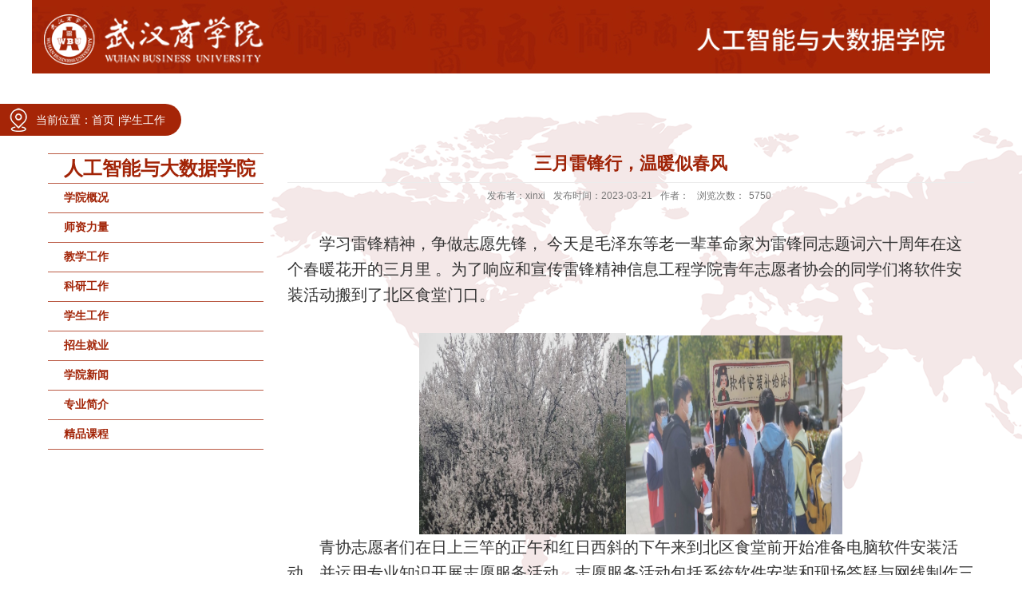

--- FILE ---
content_type: text/html
request_url: https://xxgc.wbu.edu.cn/2023/0321/c963a69135/page.htm
body_size: 3732
content:
<!DOCTYPE html PUBLIC "-//W3C//DTD XHTML 1.0 Transitional//EN" "http://www.w3.org/TR/xhtml1/DTD/xhtml1-transitional.dtd">
<html xmlns="http://www.w3.org/1999/xhtml">
<head>
<meta http-equiv="Content-Type" content="text/html; charset=utf-8" />
<title>三月雷锋行，温暖似春风</title>
<meta name="description" content="学习雷锋精神，争做志愿先锋， 今天是毛泽东等老一辈革命家为雷锋同志题词六十周年在这个春暖花开的三月里。为了响应和宣传雷锋精神信息工程学院青年志愿者协会的同学们将软件安装活动搬到了北区食堂门口。青协志愿者们在日上三竿的正午和红日西斜的下午来到北区食堂前开始准备电脑软件安装活动，并运用专业知识开展志愿服务活动，志愿服务活动包括系统软件安装和现场答疑与网线制作三个方面，可以为同学们解决生活中遇到的电脑问题。  在场地布置和人员安排都到位后，我们迎来了第一位前来寻求帮助的同学。青协成员们热情地为她寻找出问题，并成功解决问题，并告诉她遇到同种情况该如何进行操作。随着越来越多的同学前来咨询，青协成员们除了耐心地解答，更是展示了网线的内部结构，教导同学们如何制作网线。当天参加志愿服务活动的同学们纷纷表示这样的活动非常有意义，不仅可以通过专业实践锻炼了自身的能力，并且践行了“为人民服务”的雷锋精神，充实了自身的生活。  总的来说，本次优质服务的背后是每个青协成员对个人、集体的尊重以及同学们的配合与包容，活动中付出的努力与汗水便是他们成长的印迹。 在活动最后，青协成员们一起合照纪念，留下了青春活力的的身" />

<link type="text/css" href="/_css/_system/system.css" rel="stylesheet"/>
<link type="text/css" href="/_upload/site/1/style/1/1.css" rel="stylesheet"/>
<link type="text/css" href="/_upload/site/00/1d/29/style/25/25.css" rel="stylesheet"/>
       <LINK href="/_css/tpl2/system.css" type="text/css" rel="stylesheet"> 
<link type="text/css" href="/_js/_portletPlugs/sudyNavi/css/sudyNav.css" rel="stylesheet" />
       <LINK href="/_css/tpl2/default/default.css" type="text/css" rel="stylesheet"> 

<script language="javascript" src="/_js/jquery.min.js" sudy-wp-context="" sudy-wp-siteId="29"></script>
<script language="javascript" src="/_js/jquery.sudy.wp.visitcount.js"></script>
<script type="text/javascript" src="/_js/_portletPlugs/sudyNavi/jquery.sudyNav.js"></script>
<link rel="stylesheet" href="/_upload/tpl/00/98/152/template152/style.css" type="text/css" media="all" />
</head>

<body>
<div class="wrapper" id="header">
	<div class="inner">
  	<div class="head" frag="面板185">
    	<div class="sitetitle" frag="窗口185" portletmode="simpleSiteLogo">
      	<span class='Site_Logo'><img border='0' src='/_upload/site/00/1d/29/logo.png' /></span>
    	</div>
    </div>
    
    <div class="banner" frag="面板1">
      	<div class="post post-1 mbox" frag="窗口1" portletmode="tpl2_dtjt9" contents="{'c2':'1', 'c1':'/大图切换'}">
          <div class="con">
            
           </div>
        </div>
      </div>
  </div>
</div>

<div class="wrapper" id="container1">
	<div class="inner">
<div class="col_menu">
<div class="navbar" frag="面板2">
    	<div class="navbox" frag="窗口2" portletmode="simpleSudyNavi" configs="{'c1':'2','c7':'1','c4':'_self','c3':'10','c6':'0','c8':'2','c9':'0','c2':'1','c5':'2'}" contents="{'c2':'0', 'c1':'/旅游管理学院,/首页,/学院概况,/师资队伍,/专业建设,/科学研究,/教学工作,/党建工作,/学生工作,/社会服务,/招生就业,/下载中心'}">
      	<div id="wp_nav_w2"> 

 
<ul class="wp_nav" data-nav-config="{vertical: {active: '1', col: '1' }, drop_v: 'down', drop_w: 'right', dir: 'x', opacity_main: '1', opacity_sub: '0.8', dWidth: '0'}">
      
     <li class="nav-item i1 "> 
         <a href="/2487/list.htm" title="人工智能与大数据学院" target="_self"><span class="item-name">人工智能与大数据学院</span></a><i class="mark"></i> 
          
     </li> 
      
     <li class="nav-item i2 "> 
         <a href="/958/list.htm" title="学院概况" target="_self"><span class="item-name">学院概况</span></a><i class="mark"></i> 
          
     </li> 
      
     <li class="nav-item i3 "> 
         <a href="/974/list.htm" title="师资力量" target="_self"><span class="item-name">师资力量</span></a><i class="mark"></i> 
          
     </li> 
      
     <li class="nav-item i4 "> 
         <a href="/961/list.htm" title="教学工作" target="_self"><span class="item-name">教学工作</span></a><i class="mark"></i> 
          
     </li> 
      
     <li class="nav-item i5 "> 
         <a href="/962/list.htm" title="科研工作" target="_self"><span class="item-name">科研工作</span></a><i class="mark"></i> 
          
     </li> 
      
     <li class="nav-item i6 "> 
         <a href="/963/list.htm" title="学生工作" target="_self"><span class="item-name">学生工作</span></a><i class="mark"></i> 
          
     </li> 
      
     <li class="nav-item i7 "> 
         <a href="/964/list.htm" title="招生就业" target="_self"><span class="item-name">招生就业</span></a><i class="mark"></i> 
          
     </li> 
      
     <li class="nav-item i8 "> 
         <a href="/966/list.htm" title="学院新闻" target="_self"><span class="item-name">学院新闻</span></a><i class="mark"></i> 
          
     </li> 
      
     <li class="nav-item i9 "> 
         <a href="/969/list.htm" title="专业简介" target="_self"><span class="item-name">专业简介</span></a><i class="mark"></i> 
          
     </li> 
      
     <li class="nav-item i10 "> 
         <a href="/971/list.htm" title="精品课程" target="_self"><span class="item-name">精品课程</span></a><i class="mark"></i> 
          
     </li> 
      
</ul> 
 
 
 </div>
      </div>
    </div>
</div>
    <div class="infobox" frag="面板3">
      <div class="article" frag="窗口3" portletmode="simpleArticleAttri">
        
          <h1 class="arti_title">三月雷锋行，温暖似春风</h1>
          <p class="arti_metas"><span class="arti_publisher">发布者：xinxi</span><span class="arti_update">发布时间：2023-03-21</span><span class="arti_author">作者：</span><span class="arti_views">浏览次数：<span class="WP_VisitCount" url="/_visitcountdisplay?siteId=29&type=3&articleId=69135">4328</span></span></p>
          <div class="entry">
            <div class="read"><div class='wp_articlecontent'><p><style type="text/css"> 	 	</style></p><p class="cjk" style="text-indent:3.82cm;margin-bottom:0cm;"><br /></p><p class="cjk" style="text-indent:1.06cm;text-align:left;margin-bottom:0cm;"><span style="font-family:仿宋;font-size:18px;font-size:20px">学习雷锋精神，争做志愿先锋， 今天是毛泽东等老一辈革命家为雷锋同志题词六十周年在这个春暖花开的三月里</span><span style="font-family:仿宋;font-size:18px;font-size:20px">&nbsp;。为了响应和宣传雷锋精神信息工程学院青年志愿者协会的同学们将软件安装活动搬到了北区食堂门口。</span></p><p class="cjk" style="text-indent:1.06cm;text-align:center;margin-bottom:0cm;"><span lang="en-US"><font face="仿宋"><span style="font-size:20px;"><br /></span></font><font face="等线, serif"><img src="/_upload/article/images/7d/f0/c724a727430cad28001a5512bfec/bd3b820b-81bf-4277-8b07-8831806f800f.jpg" align="BOTTOM" width="259" height="252" border="0" /><img src="/_upload/article/images/7d/f0/c724a727430cad28001a5512bfec/1209ddf8-5a78-4bae-9b65-6a05c1ac5fd3.jpg" align="BOTTOM" width="271" height="249" border="0" /></font></span></p><p class="cjk" style="text-indent:1.06cm;margin-bottom:0cm;"><span style="font-family:仿宋;font-size:18px;font-size:20px">青协志愿者们在日上三竿的正午和红日西斜的下午来到北区食堂前开始准备电脑软件安装活动，并运用专业知识开展志愿服务活动，志愿服务活动包括系统软件安装和现场答疑与网线制作三个方面，可以为同学们解决生活中遇到的电脑问题。</span></p><p class="cjk" style="text-align:center;margin-bottom:0cm;"><img src="/_upload/article/images/7d/f0/c724a727430cad28001a5512bfec/2e44dc3d-bc4a-4bfb-9da1-da14e9b9c661.jpg" align="BOTTOM" width="256" height="252" border="0" /><img src="/_upload/article/images/7d/f0/c724a727430cad28001a5512bfec/1abd73c6-0c5b-4be5-8945-ba3efea47cc7.png" align="BOTTOM" width="288" height="252" border="0" /></p><p class="cjk" style="text-indent:4.45cm;margin-bottom:0cm;"><br /></p><p class="cjk" style="margin-bottom:0cm;"><span style="font-family:等线, serif;"><span lang="en-US"><br /><span style="font-family:仿宋, serif;font-size:18px;font-size:20px"></span></span></span><span style="font-family:仿宋;font-size:18px;font-size:20px">&nbsp; &nbsp; 在场地布置和人员安排都到位后，我们迎来了第一位前来寻求帮助的同学。青协成员们热情地为她寻找出问题，并成功解决问题，并告诉她遇到同种情况该如何进行操作。</span></p><p class="cjk" style="text-indent:1.06cm;text-align:left;margin-bottom:0cm;"><span style="font-family:仿宋;font-size:18px;font-size:20px">随着越来越多的同学前来咨询，青协成员们除了耐心地解答，更是展示了网线的内部结构，教导同学们如何制作网线。</span></p><p class="cjk" style="text-indent:1.06cm;text-align:center;margin-bottom:0cm;"><span lang="en-US"><span style="font-size:20px;"><font face="仿宋"><br /></font></span><font face="等线, serif"><img src="/_upload/article/images/7d/f0/c724a727430cad28001a5512bfec/aea2a868-218b-456b-816b-80f41b4bf01d.jpg" align="BOTTOM" width="284" height="237" border="0" /><img src="/_upload/article/images/7d/f0/c724a727430cad28001a5512bfec/7a00e8de-f187-4bed-849b-7d8e68c52817.png" align="BOTTOM" width="255" height="236" border="0" /></font></span></p><p class="cjk" style="text-indent:1.06cm;margin-bottom:0cm;"><span style="font-family:仿宋;font-size:18px;font-size:20px">当天参加志愿服务活动的同学们纷纷表示这样的活动非常有意义，不仅可以通过专业实践锻炼了自身的能力，并且践行了“为人民服务”的雷锋精神，充实了自身的生活。</span><span style="font-family:等线, serif;"><span lang="en-US"><br /><span style="font-family:仿宋, serif;font-size:18px;font-size:20px"></span></span></span><span style="font-family:仿宋;font-size:18px;font-size:20px">&nbsp; &nbsp; 总的来说，本次优质服务的背后是每个青协成员对个人、集体的尊重以及同学们的配合与包容，活动中付出的努力与汗水便是他们成长的印迹。</span></p><p class="cjk" style="margin-bottom:0cm;">&nbsp; &nbsp;<span style="font-family:仿宋;font-size:18px;font-size:20px">在活动最后，青协成员们一起合照纪念，留下了青春活力的的身影</span><span style="font-family:仿宋;font-size:18px;font-size:20px">&nbsp;</span><span style="font-family:仿宋;font-size:18px;font-size:20px">，至此，本次义务电脑软件安装活动圆满结束，青协小伙伴们的精彩表现和成长还在继续。</span></p><p class="cjk" style="margin-bottom:0cm;"><span style="font-family:等线, serif;"><span lang="en-US"><br /></span></span><br /></p><p><br /></p></div></div>
          </div>
        
      </div>
    </div>

<div class="clear"></div>




  </div>
</div>

<div class="wrapper" id="footer">
	<div class="inner">
  	<div class="foot" frag="面板7">
      	<div class="post post-7 mbox" frag="窗口7" portletmode="articlecontent" contents="{'c2':'0', 'c1':'/底部版权'}">
          <div class="con">
            <div class="articlecontent " >
    
        
            
                <p>武汉商学院 Email：xyyzxx@163.com　</p><p>鄂ICP备 11003517号-8</p><p>地址：湖北省武汉市武汉经济技术开发区东风大道816号</p>
            
        
    
</div>
           </div>
        </div>
      </div>
  </div>
</div>


<div class="dqwz" frag="面板8">
      	<ul class="col_metas clearfix" frag="窗口8" portletmode="simpleColumnAttri">
         
          <li class="col_path"><span class="path_name">当前位置：</span><a href="/main.htm" target="_self">首页</a><span class='possplit'>&nbsp;&nbsp;</span><a href="/963/list.htm" target="_self">学生工作</a></li>
         
        </ul>
      </div>

</body>
</html>
 <img src="/_visitcount?siteId=29&type=3&articleId=69135" style="display:none" width="0" height="0"/>

--- FILE ---
content_type: text/html;charset=UTF-8
request_url: https://xxgc.wbu.edu.cn/_visitcountdisplay?siteId=29&type=3&articleId=69135
body_size: 5
content:
5750


--- FILE ---
content_type: text/css
request_url: https://xxgc.wbu.edu.cn/_upload/tpl/00/98/152/template152/style.css
body_size: 4778
content:
@charset "utf-8";
/* Base Reset */
html, body, div, span, applet, object, iframe, h1, h2, h3, h4, h5, h6, p, blockquote, pre, a, abbr, acronym, address, big, cite, code,del, dfn, em, img, ins, kbd, q, s, samp,small,strike, strong, sub, sup, tt, var,b, u, i, center,dl, dt, dd, ol, ul, li,fieldset, form, label, legend,table, caption, tbody, tfoot, thead, tr, th, td,article, aside, canvas, details, embed, figure, figcaption, footer, header, hgroup, menu, nav, output, ruby, section, summary,time, mark, audio, video {margin: 0;padding: 0;}
/* HTML5 display-role reset for older browsers */
article, aside, details, figcaption, figure, footer, header, hgroup, menu, nav, section {	display: block;}
:focus { outline:0;}
img { border:0;}
body {line-height: 1;}
ol, ul {list-style: none;}
blockquote, q {	quotes: none;}
blockquote:before, blockquote:after,q:before, q:after {	content: '';	content: none;}
table {	border-collapse: collapse;	border-spacing: 0;}
.clear { width:100%; height:0; line-height:0; font-size:0; overflow:hidden; clear:both; display:block; _display:inline;}
.none { display:none;}
.hidden { visibility:hidden;}
.clearfix:after{clear: both;content: ".";display: block;height: 0;visibility: hidden;}
.clearfix{display: block; *zoom:1;}

/**布局开始**/
body {    position: relative;}
body,p { font:12px/1 "\u5b8b\u4f53", Tahoma, Geneva, sans-serif; color:#333;}
a { color:#333; text-decoration:none;}
a:hover { color:#cd0200;}
.wrapper { width:100%; margin:0 auto;}
.wrapper .inner { width:1200px; margin:0 auto;} /**页面全局宽度**/

/**标题栏新闻窗口**/
.post {}
.post .tt {  } /**标题栏**/
.post .tt .tit { display:inline-block;
font-size: 20px;
    font-weight: inherit;
    color: #a52507;
	background:url(images/xhx.jpg) no-repeat left bottom;} /**标题字体**/
.post .tt .tit .title { display:inline-block; height:34px; line-height:32px;} /**标题图标**/
.post .tt .more_btn { display:inline-block; }   /**更多按钮**/
.post .con { margin:0 auto;}
.post .con .wp_article_list .list_item {    border-bottom: none;
    height: 30px;
    line-height: 30px;} /**新闻列表**/
.post .con .wp_article_list .list_item .Article_Index { background:url(images/li.gif) no-repeat center; display: none;} /**新闻列表图标**/

/**自定义新闻列表**/
.news_list {}
.news_list li.news { line-height:24px; padding-left:13px; background:url(images/icon_li0.gif) no-repeat 0 9px;} /**标题图标**/
.news_list li.news span.news_title { float:left;}
.news_list li.news span.news_meta { float:right; margin-left:2px;}
.news_list li.news p {clear:both; line-height:20px; color:#787878;}
.news_list li.news p a { color:#787878;}
.news_list li.news p a:hover { color:#444; text-decoration:underline;}


/**页头开始**/
#header {}
#header .inner {}
.head { width:100%; height:92px; position:relative; background:url(images/headbg.jpg) no-repeat;}    /**页头部分**/
.head .sitetitle { position:absolute; left:15px; top:18px; font-size:32px; font-weight:bold; color:#fff;}	
.head .sitetitle img { width:1150px;}	/**站点名称**/
.navbar { min-height:100px; }   	/**导航区域背景**/
.navbar .navbox { margin:0 auto;}   /**导航窗口大小及位置**/

/**导航样式：后台绑定时也可以定义配置**/
.navbar .navbox .wp_nav,.navbar .navbox .nav { height:40px;}  /**导航高度**/
.navbar .navbox .wp_nav li.nav-item a { font-size:14px; font-weight:bold; color: #a22407; margin-left: 0px; text-align:left; margin-top: 4px; margin-bottom: 4px; display:inline!important; padding:3px 20px;}    /**导航字体样式**/
.navbar .navbox .wp_nav li.nav-item a:hover,.navbar .navbox .wp_nav li.nav-item a.selected{ color:#fff; background: #a52507; border-radius: 30px;}   	/**鼠标经过或当前选中时样式**/
.navbar .navbox .wp_nav .selected a { color:#fff!important; background: #a52507; border-radius: 30px;} 
.navbar .navbox .wp_nav li.nav-item a span.item-name { padding: 0px;
    height:36px;
    line-height: 36px;}
.navbar li.nav-item.i1 a{      font-size: 24px!important;
    text-align: left;
    margin-left: 0px!important;
}
   /**导航栏目高度与边距**/
.wp_nav .sub-nav{    display: block;
    position: absolute;
    z-index: 200;
    border: none;
    border-top: none;
    visibility: unset!important;
    position: initial!important;
    width: 250px!important;
    border-top: 1px solid #bb5b45;
height:auto!important;
min-height: 32px!important;
overflow:hidden;
}
.wp_nav .sub-nav .nav-item {
    white-space: nowrap;
    border-bottom: none;

}
.wp_nav .sub-nav .nav-item:first-child { margin-left:30px!important;}
.navbar .navbox .wp_nav .sub-nav li.nav-item i.mark {background: none; }  /**子菜单背景**/
.navbar .navbox .wp_nav .sub-nav li.nav-item a { font-size:12px; font-weight:normal; border: none;   color: #c5867e;  margin: 0px; min-width:auto!important; width:100%!important; }		/**子菜单字体样式**/
.navbar .navbox .wp_nav .sub-nav li.nav-item a:hover,.navbar .navbox .wp_nav .sub-nav li.nav-item a.parent { background: none; color:#a22407;}
.navbar .navbox .wp_nav .sub-nav .selected a{ background: none; color:#a22407!important;}
.navbar .navbox .wp_nav .sub-nav li.nav-item a span.item-name { padding:0 3px; height:32px; line-height:32px;}		/**子菜单栏目高度与边距**/
/**li.nav-item.i5 ul.sub-nav {
    height: 52px!important;
}
li.nav-item.i7 ul.sub-nav {
    height: 52px!important;
}
li.nav-item.i8 ul.sub-nav {
    height: 52px!important;
}
li.nav-item.i9 ul.sub-nav {
    height: 52px!important;
}**/
/**主体开始**/
#container { }
#container .inner {}

/**首页三列布局**/

.banner {
    width: 100%;
	background:url(images/tpxw.jpg) no-repeat;
}
.mod1 {
    width: 890px;
    float: right;
    margin-right: 20px;
	margin-top: 20px;
}
.mod2 {
    width: 323px;
    float: left;
}
.mod3 {
    width: 323px;
    float: left;
	margin-left:10px;
}
.mod4{ width: 224px;
    float: right;}
.gzdt {
    min-height: 287px;
		background:#f8eeec;
	padding: 15px;
}

.jzcm {

	min-height:287px;
	    margin-top: 10px;
		padding: 15px;
		background:#f8eeec;
}
.aqcs {
	
        background: #f8eeec;
	min-height:287px;
	padding: 15px;
}

.xgdt {
    background:#f8eeec url(images/icon9.png) no-repeat right bottom;
    min-height: 287px;
    padding: 15px;
    margin-bottom: 10px;

}


.hjgl {
	background:#f8eeec;
	min-height:287px;
	    margin-top: 10px;
		padding: 15px;
}

.ywfy {
    line-height: 30px;
    font-size: 12px;
    color: #a52507;
}
.dtjt9_div_img img {
   
}
.dtjt9_div_text{  bottom: 0px;   position: inherit;}
.dtjt9_div_img {
   position: initial;
    overflow: initial;
    z-index: 777;
}
.dtjt9_div_img .number {
    position: absolute;
    right: 5px;
    bottom: 16px;
    z-index: 999;
}
.dtjt9_div_text .dtjt9_div_text_title {
    background:url(images/TPXWBJ.jpg) no-repeat; 
    text-align: left;
    height: 37px;
    padding: 10px;
}
.dtjt9_div_text a{color:#fff!important;  font-size:14px!important;  }

.banner .dtjt9_div_text .dtjt9_div_text_title{background: rgba(0,0,0,0.3);}

.banner .dtjt9_div_text{ display: none;   bottom: 0px!important;}

.banner .dtjt9_div_text a{color:#fff!important;  font-size:14px!important;     font-weight: inherit!important;
    line-height: 35px!important;}

.banner .dtjt9_div_img .number{    display: none;}

.wp_nav .nav-item {
    border-bottom: 1px solid #bb5b45;
}

.navbar li.nav-item.i1 {
    border-top: 1px solid #bb5b45; width:100%!important;
}
.navbar .navbox .wp_nav li.i1 a {width:100%!important; text-align:left!important;}
.navbar li.nav-item.i1 a{      font-size: 24px!important;
    text-align: left;
}
.navbar .navbox .wp_nav li.nav-item.i1 a:hover,.navbar .navbox .wp_nav li.nav-item.i1 a.selected{ color:#a22407; background: none; border-radius: 0px;}   

.wp_article_list .list_item .Article_Title{    margin-left: 0px;}
.wp_article_list .list_item .Article_Title a{    color: #000; font-weight: bold;}

.wp_article_list .list_item .Article_PublishDate {
    color: #000;
    font-weight: bold;
}
.more {
    text-align: left;
    margin-top: 7px;
    margin-left: 5px;
}

.col_menu_con {
    display: none;
}

.dqwz .col_path span {
    color: #fff;
    font-size: 14px;
}

.dqwz .col_path a {
    color: #fff;
    font-size: 14px;
}

.possplit{    background-image:url(images/posSplit.png)!important;}

.dqwz {
    position: absolute;
    top: 130px;
    left: 0px;
}

.col_news_con .wp_article_list .list_item .Article_Title a{color: #44464b;font-weight: inherit;
    font-size: 14px;}


.col_news_con span.Article_PublishDate {
     color: #9C9C9C!important;
    font-weight: inherit!important;
    font-size: 14px;
    margin-right: 10px;
}

ul.wp_paging.clearfix {
    margin: 20px 0px;
}

div#container1 {
background:url(images/ditu.png) no-repeat 247px 9px;
}

.bmgl {
    min-height: 213px;
background: #c77865;
}
.swbl {
    min-height: 213px;
	margin-top: 10px;
background: #c77865;
}
.xsg {
    min-height: 212px;
	margin-top: 10px;
background: #c77865;
}

.tplj img {
    margin-top:10px;
}
.tplj {
    margin-top: 485px;
}
.mod4 span.Article_Title a {
    color: #fff!important;
    font-weight: inherit!important;
}


.mod4 .post .tt .tit{font-size: 18px;  background:none;      padding: 0px 10px;  color: #fff;}

.mod4 .tt {
    float: left;
       width: 40px;
    margin-left: 8px;
    margin-top: 15px;

}

.mod4 .con {
    float: left;
    width: 147px;
    margin-top: 15px;
    min-height: 183px;
    margin-left: 8px;
    border-left: 1px solid #fff;
    padding-left: 8px;
}
.mod4 .post .tt .tit .title{height: 135px;
    line-height: 23px;}

.more_btn a {
    display: block;
    width: 38px;
    height: 38px;
    font-size: 0px;
  background:url(images/gd2.png) no-repeat;
}

.wp_nav .nav-item .mark{height: auto;}

.left { width:250px; float:left; margin-left:20px;     margin-top: 20px;} 

.tpxw {
    margin-bottom: 10px;
   
}

.dtjt9_div_img .number .nomal{    opacity: 1!important;     width: 8px!important;
    height:8px!important; background: #fff!important;     font-size: 0px!important; border:none!important; border-radius:4px!important;     margin-right: 10px!important;}


.dtjt9_div_img .number .current{    opacity: 1!important;     width: 8px!important;
    height: 8px!important; background: #5a0e05!important;     font-size: 0px!important; border:none!important; border-radius:4px!important;     margin-right: 10px!important;}



/**列表页**/
.col_menu { width:270px; float:left;    margin-top:100px;
    min-height: 500px; margin-left:20px; } 
.col_menu .col_menu_head { background:url(images/col_menu_head.jpg) no-repeat 0 0; display: none;}   /**位置栏目背景**/
.col_menu .col_menu_head h3.col_name { font-size:17px; font-weight:bold; color:#fff; }		/**位置栏目字体**/
.col_menu .col_menu_head h3.col_name .col_name_text { display:block; line-height:21px; padding:5px 5px 5px 30px; background:url(images/icon_col_name.gif) no-repeat 5px 9px;}  /**栏目名称图标**/
 /**栏目列表*/
.col_list .wp_listcolumn { border-top:1px solid #2867A0; border-bottom:1px solid #fff; }
.col_list .wp_listcolumn .wp_column a { color:#fff; background:#52B4EB url(images/icon_column_1.gif) no-repeat 6px 12px; border-top:1px solid #fff; border-bottom:1px solid #2867A0;} 	/**一级子栏目**/
.col_list .wp_listcolumn .wp_column a:hover,.col_list .wp_listcolumn .wp_column a.selected { color:#000; background-image:url(images/icon_column_1_hover.gif);} 	/**鼠标经过或选中一级子栏目**/
.col_list .wp_listcolumn .wp_column a.selected span.column-name{ color:#124D83;}

.col_list .wp_listcolumn .wp_subcolumn .wp_column a { color:#454545; background:#e8e8e8 url(images/icon_column_2.gif) no-repeat 16px 11px; border-top:1px solid #fff; border-bottom:1px solid #bbb;} 	/**二级子栏目**/
.col_list .wp_listcolumn .wp_subcolumn .wp_column a:hover,.col_list .wp_listcolumn .wp_subcolumn .wp_column a.selected { color:#000; background-image:url(images/icon_column_2_hover.gif);} 	/**鼠标经过或选中二级子栏目**/
.col_list .wp_listcolumn .wp_subcolumn .wp_column a.selected span.column-name{ color:#124D83;}

.col_list .wp_listcolumn .wp_subcolumn .wp_subcolumn .wp_column a { background:#f2f2f2 url(images/icon_column_3.gif) no-repeat 26px 10px; border-top:1px solid #fff; border-bottom:1px solid #ccc;} 	/**三级子栏目**/
.col_list .wp_listcolumn .wp_subcolumn .wp_subcolumn .wp_column a:hover,.col_list .wp_listcolumn .wp_subcolumn .wp_subcolumn .wp_column a.selected { color:#000; background-image:url(images/icon_column_3_hover.gif);} 	/**鼠标经过或选中三级子栏目**/
.col_list .wp_listcolumn .wp_subcolumn .wp_subcolumn .wp_column a.selected span.column-name{ color:#124D83;}

.col_list .wp_listcolumn .wp_subcolumn .wp_subcolumn .wp_subcolumn .wp_column a { background:#f5f5f5 url(images/icon_column_3.gif) no-repeat 36px 10px; border-top:1px solid #fff; border-bottom:1px solid #ddd;} 	/**四级子栏目**/
.col_list .wp_listcolumn .wp_subcolumn .wp_subcolumn .wp_subcolumn .wp_column a:hover,.col_list .wp_listcolumn .wp_subcolumn .wp_subcolumn .wp_subcolumn .wp_column a.selected { color:#000; background-image:url(images/icon_column_3_hover.gif);} 	/**鼠标经过或选中四级子栏目**/
.col_list .wp_listcolumn .wp_subcolumn .wp_subcolumn .wp_subcolumn .wp_column a.selected span.column-name{ color:#124D83;}

.col_list .wp_listcolumn .wp_subcolumn .wp_subcolumn .wp_subcolumn .wp_subcolumn .wp_column a { background:#f9f9f9 url(images/icon_column_3.gif) no-repeat 46px 10px; border-top:1px solid #fff; border-bottom:1px solid #eee;} 	/**五级子栏目**/
.col_list .wp_listcolumn .wp_subcolumn .wp_subcolumn .wp_subcolumn .wp_subcolumn .wp_column a:hover,.col_list .wp_listcolumn .wp_subcolumn .wp_subcolumn .wp_subcolumn .wp_subcolumn .wp_column a.selected { color:#000; background-image:url(images/icon_column_3_hover.gif);} 	/**鼠标经过或选中五级子栏目**/
.col_list .wp_listcolumn .wp_subcolumn .wp_subcolumn .wp_subcolumn .wp_subcolumn .wp_column a.selected span.column-name{ color:#124D83;}

.col_news { width:860px; float:right; margin-top:100px;     min-height: 575px;} /**栏目新闻**/
.col_news_head { background:url(images/line.gif) repeat-x left bottom;  }
.col_metas .col_title { display:inline-block; float:left; height:30px; line-height:30px; }  /**当前栏目**/
.col_metas .col_title h2 { display:inline-block; font-size:24px; font-weight:bold; color:#a22407; }   /**当前栏目名称**/
.col_metas .col_path { display:inline-block; 
    white-space: nowrap;
    height: 40px;
    line-height: 40px;
    padding: 0px 20px;
    background: #a52507 url(images/position.png) no-repeat 10px center;
    text-indent: 25px;
    border-top-right-radius: 40px;
    border-bottom-right-radius: 40px;
} /**当前位置**/

.col_news_box { padding:10px 0; margin:0 7px;}
.col_news_list { margin-top:7px;}
.col_news_list .wp_article_list .list_item {    height: 38px;
    line-height: 38px;
    border-bottom: none;}  /**栏目新闻列表**/
.col_news_list .wp_article_list .list_item .Article_Index { background:url(images/li.gif) no-repeat center; display: none;}  /**栏目新闻图标序号**/
.col_news_list .wp_entry,.col_news_list .wp_entry p { line-height:1.6; font-size:14px; color:#333;}
.col_news_list .wp_entry p { margin-bottom:6px;}
.col_news_list .wp_entry img { max-width:680px; _width:expression(this.width > 680 ? "680px" : this.width); }   /**列表页文章图片大小限制**/

/**文章页**/
.infobox {float: right;
    width: 860px;
    margin-top: 90px;
    margin-right: 20px;}
.article {}
.article h1.arti_title {     line-height: 26px;
    font-family: "Microsoft YaHei";
    padding: 10px;
    text-align: center;
    font-size: 22px;
    color: #9f2307;
    border-bottom: 1px solid #ececec;} /**文章标题**/
.article .arti_metas { padding:10px; text-align:center;}
.article .arti_metas span { margin:0 5px; font-size:12px; color:#787878;} /**文章其他属性**/
.article .entry { margin:0 auto; overflow:hidden;} /**文章内容**/
.article .entry .read,.article .entry .read p { line-height:1.6; font-size:14px; color:#333;}  /**阅读字体**/
.article .entry .read p { margin-bottom:6px;}
.article .entry .read img { max-width:940px; _width:expression(this.width > 940 ? "940px" : this.width); }   /**文章阅读部分图片大小限制**/

/**页脚开始**/
.foot {
    padding-left: 320px;
    padding-top: 15px;
	
}
#footer {}
#footer .inner {background:url(images/db.jpg) no-repeat;
    height: 150px; }
#footer .inner p { font-size:14px;    line-height: 40px;
    text-align: left;
    color: #fff;}
#footer .inner p span { }


.ss { width:100%; padding:5px 0px; height: auto; overflow: hidden; margin-bottom:5px; }
.ss .con { min-height: 20px; border:0px; padding:0px; margin: 0px; }
.ss .con { width:100%!important;}
.post .con { height:auto; overflow:hidden;}
.post-155 .articlecontent  { margin-left:200px; margin-top:20px; margin-bottom:20px; height: auto;
    overflow: hidden;}
.post-155 .articlecontent p {    padding-left: 100px;
    height: auto;
    overflow: hidden;
    float: left;}

.div_piccontenttitle_li .c_pt_12 .c_txt {
    float: right;
    width: 125px;
}

.kslj4 .con { min-height:auto; overflow:hidden; width:100%; padding:0px; margin:0px;}
.kslj4 .w110_openLink { background:#c87865; margin-top:10px; padding:5px 0px; border:0px none; width:100%; color:#fff; border-radius:5px;}
#keyword { background:#c87865; border:0px none; height:21px; line-height:21px; border-radius:10px; padding:0px 5px 0px 15px; margin-right:5px; width:135px!important; color:#fff;}
.wp_search .search { background:url(images/ss.png) no-repeat;}


.post .con { height:auto;}
.post-155 .articlecontent  { margin-left:0px; margin-top:20px; margin-bottom:20px; height: auto;
    overflow: hidden;}
.post-155 .articlecontent p {    padding-left: 130px;
    height: auto;
    overflow: hidden;
    float: left;}

.post-1 .dtjt9_div_img img { height:250px!important;}

.xgdt { padding:0px}
.xgdt .post {  padding: 8px 15px;}

.gzdt { padding:0px}
.gzdt .post {  padding: 8px 15px;}

.aqcs{ padding:0px}
.aqcs .post { padding: 8px 15px;}

.jzcm{ padding:0px}
.jzcm .post { padding: 8px 15px;}

.hjgl{ padding:0px}
.hjgl .post {  padding: 8px 15px;}

.xsg{ padding:0px}
.xsg .post {  padding:0px 0px;}

.swbl{ padding:0px}
.xsg .post {  padding:0px 0px;}

.bmgl{ padding:0px}
.bmgl .post {  padding:0px 0px;}

.post:after { display:block; content:""; clear:both;}
.post .con .wp_article_list .list_item {    border-bottom: none;
    height: 30px;
    line-height: 30px;} /**新闻列表**/
.more-link .moretext img { height:45px;}
.post-155 .articlecontent p img {
    height: 53px;

.post .con:after {
    display: block;
    content: "";
    clear: both;
}

.post-155 .articlecontent p:first-child { padding-left:0px;}






